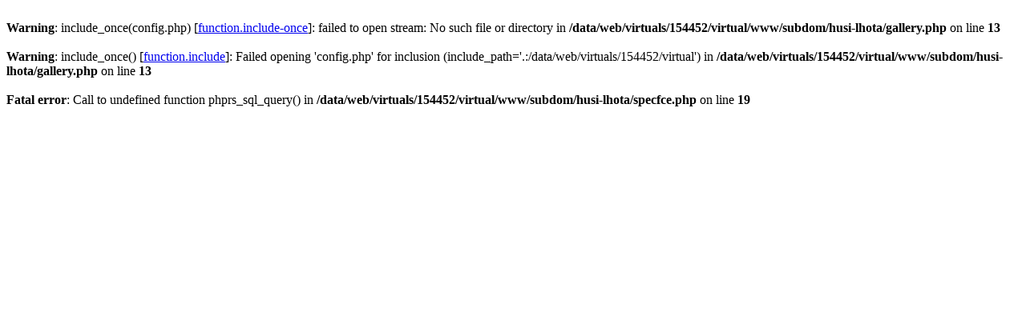

--- FILE ---
content_type: text/html
request_url: https://husi-lhota.e-obec.cz/gallery.php?akce=obrazek_ukaz&media_id=104
body_size: 177
content:
<br />
<b>Warning</b>:  include_once(config.php) [<a href='function.include-once'>function.include-once</a>]: failed to open stream: No such file or directory in <b>/data/web/virtuals/154452/virtual/www/subdom/husi-lhota/gallery.php</b> on line <b>13</b><br />
<br />
<b>Warning</b>:  include_once() [<a href='function.include'>function.include</a>]: Failed opening 'config.php' for inclusion (include_path='.:/data/web/virtuals/154452/virtual') in <b>/data/web/virtuals/154452/virtual/www/subdom/husi-lhota/gallery.php</b> on line <b>13</b><br />
<br />
<b>Fatal error</b>:  Call to undefined function phprs_sql_query() in <b>/data/web/virtuals/154452/virtual/www/subdom/husi-lhota/specfce.php</b> on line <b>19</b><br />
